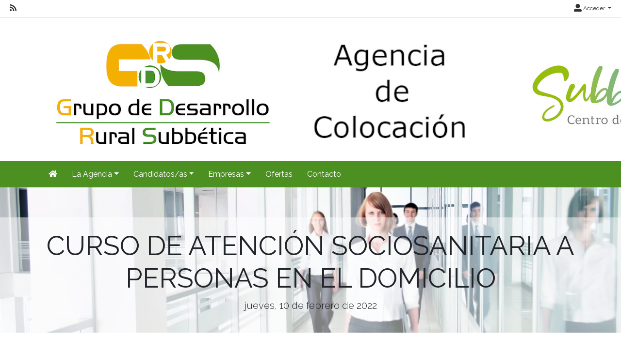

--- FILE ---
content_type: text/html; charset=utf-8
request_url: https://agenciadecolocacion.gruposubbetica.com/noticias/ver?id=bb948efa-6881-4990-98f7-2b23982420b7
body_size: 33837
content:
<!DOCTYPE html>
<html lang="es">
<head><title>
	CURSO DE ATENCI&#211;N SOCIOSANITARIA A PERSONAS EN EL DOMICILIO
</title><meta charset="utf-8" /><meta http-equiv="Content-Type" content="text/html; charset=utf-8" /><meta name="viewport" content="width=device-width, initial-scale=1.0" /><meta name="distribution" content="all" /><meta name="rating" content="general" /><meta name="revisit" content="7 days" /><meta name="revisit-after" content="7 days" /><meta name="robots" content="all, index, follow" /><meta name="distribution" content="global" /><meta name="rating" content="general" /><meta name="google" content="notranslate" /><meta name="description" />
<meta name="keywords" />
<meta name="accept-language" content="es" />
<meta name="language" content="es" />
<meta name="organization" content="Asociación Grupo para el  Desarrollo Rural de la Subbética Cordobesa" />
<meta http-equiv="date" content="2022-03-25T10:48:52" />
<meta name="date" content="2022-03-25T10:48:52" />
<meta name="dc.date" content="2022-03-25T10:48:52" />
<meta name="dc.date.created" content="2022-02-10T12:25:53" />
<meta http-equiv="last-modified" content="2022-03-25T10:48:52" />
<meta http-equiv="dc.date.modified" content="2022-03-25T10:48:52" />
<meta http-equiv="dc.date.x-metadatalastmodified" content="2022-03-25T10:48:52" />
<meta name="dc.language" content="es" />
<meta name="dc.source" content="https://agenciadecolocacion.gruposubbetica.com" />
<meta name="dc.title" content="CURSO DE ATENCIÓN SOCIOSANITARIA A PERSONAS EN EL DOMIC" />
<meta name="dc.keywords" />
<meta name="dc.subject" content="Agencia de Colocación" />
<meta name="dc.description" />
<meta name="dc.language" content="es" />
<meta name="twitter:card" content="summary" />
<meta name="twitter:site" />
<meta name="twitter:title" content="CURSO DE ATENCIÓN SOCIOSANITARIA A PERSONAS EN EL DOMIC" />
<meta name="twitter:description" />
<meta name="og:type" content="article" />
<meta name="og:title" content="CURSO DE ATENCIÓN SOCIOSANITARIA A PERSONAS EN EL DOMIC" />
<meta name="og:description" />
<meta name="og:url" content="https://agenciadecolocacion.gruposubbetica.com/noticias/ver?id=bb948efa-6881-4990-98f7-2b23982420b7" />
<meta name="og:site_name" content="Grupo Subbética" />
<link id="lnkFavIcon" rel="icon" type="image/png" href="../favicon.ico" /><link href="/Content/bootstrap.css" rel="stylesheet"/>
<link href="/Content/linear-icons.css" rel="stylesheet"/>
<link rel="preconnect" href="https://fonts.googleapis.com" /><link rel="preconnect" href="https://fonts.gstatic.com" crossorigin="" /><link href="https://fonts.googleapis.com/css2?family=Raleway:ital,wght@0,100;0,200;0,300;0,400;0,500;0,600;0,700;0,800;0,900;1,100;1,200;1,300;1,400;1,500;1,600;1,700;1,900&amp;display=swap" rel="stylesheet" /><link href="https://fonts.googleapis.com/css?family=Open+Sans+Condensed:700" rel="stylesheet" /><link href="../Content/fontawesome-all.min.css" rel="stylesheet" /><link href="../sites/estandar/css/base.css?v=20251005" rel="stylesheet" type="text/css" /><link href="../Content/comun.css?v=20251119" rel="stylesheet" type="text/css" /><link href="../Content/agencia.ashx" rel="stylesheet" type="text/css" /><style type="text/css">.imagen-pagina { background-image: url("/Content/img/fondo-default.jpg") }</style><script src="/Scripts/modernizr-2.6.2.js"></script>
<!-- Google tag (gtag.js) -->
<script async src="https://www.googletagmanager.com/gtag/js?id=G-170ZGJ4EY8"></script>
<script>
  window.dataLayer = window.dataLayer || [];
  function gtag(){dataLayer.push(arguments);}
  gtag('js', new Date());

  gtag('config', 'G-170ZGJ4EY8');
</script></head>
<body class="notranslate" translate="no">
    
    <form method="post" action="./ver?id=bb948efa-6881-4990-98f7-2b23982420b7" id="ctl01" class="notranslate" translate="no">
<div class="aspNetHidden">
<input type="hidden" name="__EVENTTARGET" id="__EVENTTARGET" value="" />
<input type="hidden" name="__EVENTARGUMENT" id="__EVENTARGUMENT" value="" />
<input type="hidden" name="__VIEWSTATE" id="__VIEWSTATE" value="p1V5IDNXiLuJXu+/ZNeWxjKaobTA4dQfZnmHj9Pmk8YaUBik+jJLk9YpLTngoAa66e9FoZ6+Xe0xdI/30FPgujR9ViWWlyycB5iFc2Kq6Ug=" />
</div>

<script type="text/javascript">
//<![CDATA[
var theForm = document.forms['ctl01'];
if (!theForm) {
    theForm = document.ctl01;
}
function __doPostBack(eventTarget, eventArgument) {
    if (!theForm.onsubmit || (theForm.onsubmit() != false)) {
        theForm.__EVENTTARGET.value = eventTarget;
        theForm.__EVENTARGUMENT.value = eventArgument;
        theForm.submit();
    }
}
//]]>
</script>



<script type="text/javascript">
//<![CDATA[
var __cultureInfo = {"name":"es-ES","numberFormat":{"CurrencyDecimalDigits":2,"CurrencyDecimalSeparator":",","IsReadOnly":true,"CurrencyGroupSizes":[3],"NumberGroupSizes":[3],"PercentGroupSizes":[3],"CurrencyGroupSeparator":".","CurrencySymbol":"€","NaNSymbol":"NaN","CurrencyNegativePattern":8,"NumberNegativePattern":1,"PercentPositivePattern":0,"PercentNegativePattern":0,"NegativeInfinitySymbol":"-∞","NegativeSign":"-","NumberDecimalDigits":2,"NumberDecimalSeparator":",","NumberGroupSeparator":".","CurrencyPositivePattern":3,"PositiveInfinitySymbol":"∞","PositiveSign":"+","PercentDecimalDigits":2,"PercentDecimalSeparator":",","PercentGroupSeparator":".","PercentSymbol":"%","PerMilleSymbol":"‰","NativeDigits":["0","1","2","3","4","5","6","7","8","9"],"DigitSubstitution":1},"dateTimeFormat":{"AMDesignator":"","Calendar":{"MinSupportedDateTime":"\/Date(-62135596800000)\/","MaxSupportedDateTime":"\/Date(253402297199999)\/","AlgorithmType":1,"CalendarType":1,"Eras":[1],"TwoDigitYearMax":2029,"IsReadOnly":true},"DateSeparator":"/","FirstDayOfWeek":1,"CalendarWeekRule":2,"FullDateTimePattern":"dddd, d\u0027 de \u0027MMMM\u0027 de \u0027yyyy H:mm:ss","LongDatePattern":"dddd, d\u0027 de \u0027MMMM\u0027 de \u0027yyyy","LongTimePattern":"H:mm:ss","MonthDayPattern":"d \u0027de\u0027 MMMM","PMDesignator":"","RFC1123Pattern":"ddd, dd MMM yyyy HH\u0027:\u0027mm\u0027:\u0027ss \u0027GMT\u0027","ShortDatePattern":"dd/MM/yyyy","ShortTimePattern":"H:mm","SortableDateTimePattern":"yyyy\u0027-\u0027MM\u0027-\u0027dd\u0027T\u0027HH\u0027:\u0027mm\u0027:\u0027ss","TimeSeparator":":","UniversalSortableDateTimePattern":"yyyy\u0027-\u0027MM\u0027-\u0027dd HH\u0027:\u0027mm\u0027:\u0027ss\u0027Z\u0027","YearMonthPattern":"MMMM\u0027 de \u0027yyyy","AbbreviatedDayNames":["do.","lu.","ma.","mi.","ju.","vi.","sá."],"ShortestDayNames":["D","L","M","X","J","V","S"],"DayNames":["domingo","lunes","martes","miércoles","jueves","viernes","sábado"],"AbbreviatedMonthNames":["ene.","feb.","mar.","abr.","may.","jun.","jul.","ago.","sep.","oct.","nov.","dic.",""],"MonthNames":["enero","febrero","marzo","abril","mayo","junio","julio","agosto","septiembre","octubre","noviembre","diciembre",""],"IsReadOnly":true,"NativeCalendarName":"calendario gregoriano","AbbreviatedMonthGenitiveNames":["ene.","feb.","mar.","abr.","may.","jun.","jul.","ago.","sep.","oct.","nov.","dic.",""],"MonthGenitiveNames":["enero","febrero","marzo","abril","mayo","junio","julio","agosto","septiembre","octubre","noviembre","diciembre",""]},"eras":[1,"d. C.",null,0]};//]]>
</script>

<script src="/bundles/MsAjaxJs?v=D6VN0fHlwFSIWjbVzi6mZyE9Ls-4LNrSSYVGRU46XF81" type="text/javascript"></script>
<script type="text/javascript">
//<![CDATA[
if (typeof(Sys) === 'undefined') throw new Error('ASP.NET Ajax client-side framework failed to load.');
//]]>
</script>

<script src="../Scripts/jquery-3.4.1.js" type="text/javascript"></script>
<script src="../Scripts/umd/popper.js" type="text/javascript"></script>
<script src="../Scripts/bootstrap.js" type="text/javascript"></script>
<script src="../Scripts/respond.js" type="text/javascript"></script>
<script src="/bundles/WebFormsJs?v=N8tymL9KraMLGAMFuPycfH3pXe6uUlRXdhtYv8A_jUU1" type="text/javascript"></script>
<div class="aspNetHidden">

	<input type="hidden" name="__VIEWSTATEGENERATOR" id="__VIEWSTATEGENERATOR" value="47D5E950" />
</div>
        <script type="text/javascript">
//<![CDATA[
Sys.WebForms.PageRequestManager._initialize('ctl00$scriptManager', 'ctl01', ['tctl00$upModalMensaje','upModalMensaje'], [], [], 90, 'ctl00');
//]]>
</script>


        

<div class="action-bar">

        <nav class="nav-social float-left">
            
                    <ul>
                        <li><a href="/rss" target="_blank" aria-label="RSS"><i class="fa fa-rss fa-lg"></i></a></li>
                
                    </ul>
                
        </nav>
        
        <nav class="nav-idioma-login float-right">
            <ul id="ActionBar_ulIdiomasLogin" class="navbar">

                <!-- Idiomas -->

                

                <!-- Login -->

                <div id="ActionBar_panelLogin">
	
                     <li class="dropdown">                                
                        <a href="#" class="dropdown-toggle" data-toggle="dropdown" role="button" aria-expanded="false"><i class="fa fa-user-alt fa-lg"></i> Acceder <span class="caret"></span></a>
                        <ul class="dropdown-menu dropdown-menu-right" role="menu">
                            <li id="ActionBar_liIniciarSesion"><a href="/login.aspx" class="dropdown-item">Inicia sesi&#243;n</a></li>
                            
                            
                        </ul>
                    </li>
                
</div>

            </ul>

            

        </nav>
    
    <div class="clearfix"></div>

</div>



        <header>
            <div class="container">
                <a id="lnkInicio" aria-label="Inicio" href="/"><img id="imgLogo" class="logo" src="/Content/img/imagen.ashx?tipo=logo&amp;v=20230519092037" alt="Grupo Subbética" /></a>
                
            </div>
        </header>

        <div class="navbar navbar-expand-lg navbar-light bg-light navbar-fixed-top">
            <div class="container">
                <div class="navbar-header">
                     <button class="navbar-toggler" type="button" data-toggle="collapse" data-target="#navbarSupportedContent" aria-controls="navbarSupportedContent" aria-expanded="false" aria-label="Toggle navigation">
                        <span class="navbar-toggler-icon"></span>
                      </button>                   
                </div>
                <div class="navbar-collapse collapse" id="navbarSupportedContent">

                    
                            <ul class="navbar-nav mr-auto">
                        
                            <li class="nav-item dropdown"><a id="repSecciones_lnkSeccion_0" class="nav-link" href="/" aria-label="Inicio"><i class="fas fa-home"></i></a>
                            
                            </li>
                        
                            <li class="nav-item dropdown"><a id="repSecciones_lnkSeccion_1" class="nav-link dropdown-toggle" role="button" data-toggle="dropdown" aria-haspopup="true" aria-expanded="false" href="/contenido/seccion.aspx?id=ce5b0020-f43a-455a-913f-aa6c3cd34e84">La Agencia</a>
                            
                                    <div class="dropdown-menu">
                                
                                    <a id="repSecciones_repPaginas_1_lnkPagina_0" class="dropdown-item" href="/contenido/presentacion">Presentación</a>
                                
                                    <a id="repSecciones_repPaginas_1_lnkPagina_1" class="dropdown-item" href="/contenido/horario-y-localizacion">Horario y Localización</a>
                                
                                    <a id="repSecciones_repPaginas_1_lnkPagina_2" class="dropdown-item" href="/contenido/aviso-legal">Aviso Legal</a>
                                
                                    <a id="repSecciones_repPaginas_1_lnkPagina_3" class="dropdown-item" href="/contenido/politica-de-privacidad">Política de Privacidad</a>
                                
                                    <a id="repSecciones_repPaginas_1_lnkPagina_4" class="dropdown-item" href="/contenido/politica-cookies">Política de Cookies</a>
                                
                                    <a id="repSecciones_repPaginas_1_lnkPagina_5" class="dropdown-item" href="/contacto">Contacto</a>
                                
                                    </div>
                                
                            </li>
                        
                            <li class="nav-item dropdown"><a id="repSecciones_lnkSeccion_2" class="nav-link dropdown-toggle" role="button" data-toggle="dropdown" aria-haspopup="true" aria-expanded="false" href="/contenido/seccion.aspx?id=b695c6d1-a02c-442b-bbe1-b3414f021fdc">Candidatos/as</a>
                            
                                    <div class="dropdown-menu">
                                
                                    <a id="repSecciones_repPaginas_2_lnkPagina_0" class="dropdown-item" href="/contenido/informacion-general">Información General</a>
                                
                                    <a id="repSecciones_repPaginas_2_lnkPagina_1" class="dropdown-item" href="/candidatos/registro">Registro</a>
                                
                                    <a id="repSecciones_repPaginas_2_lnkPagina_2" class="dropdown-item" href="/candidatos/login">Acceso al perfil</a>
                                
                                    </div>
                                
                            </li>
                        
                            <li class="nav-item dropdown"><a id="repSecciones_lnkSeccion_3" class="nav-link dropdown-toggle" role="button" data-toggle="dropdown" aria-haspopup="true" aria-expanded="false" href="/contenido/seccion.aspx?id=c470f614-957d-41dc-adf0-3dfda51b041e">Empresas</a>
                            
                                    <div class="dropdown-menu">
                                
                                    <a id="repSecciones_repPaginas_3_lnkPagina_0" class="dropdown-item" href="/contenido/informacion-del-servicio">Información del Servicio</a>
                                
                                    <a id="repSecciones_repPaginas_3_lnkPagina_1" class="dropdown-item" href="/empresas/registro">Registro</a>
                                
                                    <a id="repSecciones_repPaginas_3_lnkPagina_2" class="dropdown-item" href="/empresas/login">Acceso al perfil</a>
                                
                                    </div>
                                
                            </li>
                        
                            <li class="nav-item dropdown"><a id="repSecciones_lnkSeccion_4" class="nav-link" href="/ofertas">Ofertas</a>
                            
                            </li>
                        
                            <li class="nav-item dropdown"><a id="repSecciones_lnkSeccion_5" class="nav-link" href="/contacto">Contacto</a>
                            
                            </li>
                        
                            </ul>
                        
                </div>
            </div>
        </div>

        <div class="main">

            
    <div class="imagen-pagina">
        <div class="titulo-pagina">
            <h1>CURSO DE ATENCIÓN SOCIOSANITARIA A PERSONAS EN EL DOMICILIO</h1>
            <p class="lead">jueves, 10 de febrero de 2022</p>
        </div>
    </div>

            
            

    <div class="container padding-40">

        <div class="row">

            <div class="col-md-10">

                <h2 class="margin-bottom-25"></h2>

                <div>
                    <p>La Mancomunidad de Municipios de la Subb&eacute;tica ofrece una interesante formaci&oacute;n, con obtenci&oacute;n de &nbsp;Certificado de Profesionalidad.</p>
<p>&nbsp;</p>
<p>&Uacute;ltimas plazas&iexcl;&iexcl;&iexcl;&iexcl;</p>
<p>&nbsp;</p>
<p>M&Aacute;S INFORMACI&Oacute;N: 957704106 -663840848</p>
<p>&nbsp;</p>
<p>Para entrar en el cupo de colectivo prioritario se debe cumplir al menos<br /> 1 de los requisitos siguientes:<br /> <br /> 1. Ser persona desempleada de larga duraci&oacute;n. 9 meses en un periodo de<br /> 18 meses ( se debe adjunta periodo de inscripci&oacute;n 18 meses antes de la<br /> fecha de la solicitud). Se puede obtener por la oficina virtual.<br /> 2. Tener m&aacute;s de 45 a&ntilde;os<br /> 3. Estar percibiendo rentas de inserci&oacute;n o Ingreso M&iacute;nimo Vital<br /> Documentaci&oacute;n a acompa&ntilde;ar:<br /> - Titulaci&oacute;n acad&eacute;mica.<br /> - Copia DNI (acreditar la edad + 45 a&ntilde;os)<br /> - Periodo de inscripci&oacute;n como persona desempleada demandante de empleo<br /> ( para acreditar ser persona de larga duraci&oacute;n)<br /> - Informe de vida laboral(para acreditar ser persona de larga duraci&oacute;n)<br /> - Certificado o resoluci&oacute;n de cobrar renta de inserci&oacute;n o Ingreso<br /> M&iacute;nimo Vital</p>
<p>&nbsp;</p>
                </div>

                <hr />

                                

                <h4 class="margin-top-25">Comparte este Noticia</h4>
                <hr />
                <ul class="compartir-redes-sociales">
                    <li><a class="telegram" href="tg://msg_url?text=&lt;l10n&gt;
  &lt;Item&gt;
    &lt;Idioma&gt;es&lt;/Idioma&gt;
    &lt;Texto&gt;CURSO DE ATENCI&#211;N SOCIOSANITARIA A PERSONAS EN EL DOMICILIO&lt;/Texto&gt;
  &lt;/Item&gt;
&lt;/l10n&gt;&url=https://agenciadecolocacion.gruposubbetica.com/noticias/ver?id=bb948efa-6881-4990-98f7-2b23982420b7" target="_blank" title="Compartir en Telegram"><i class="fab fa-telegram-plane"></i></a></li>
                    <li><a class="whatsapp" href="whatsapp://send?text=&lt;l10n&gt;
  &lt;Item&gt;
    &lt;Idioma&gt;es&lt;/Idioma&gt;
    &lt;Texto&gt;CURSO DE ATENCI&#211;N SOCIOSANITARIA A PERSONAS EN EL DOMICILIO&lt;/Texto&gt;
  &lt;/Item&gt;
&lt;/l10n&gt;: https://agenciadecolocacion.gruposubbetica.com/noticias/ver?id=bb948efa-6881-4990-98f7-2b23982420b7" target="_blank" title="Compartir en WhatsApp" data-action="share/whatsapp/share"><i class="fab fa-whatsapp"></i></a></li>
                    <li><a class="email" href="mailto:?subject=CURSO DE ATENCI&#211;N SOCIOSANITARIA A PERSONAS EN EL DOMICILIO&body=https://agenciadecolocacion.gruposubbetica.com/noticias/ver?id=bb948efa-6881-4990-98f7-2b23982420b7" target="_blank" title="Compartir vía e-mail" onclick="window.open('mailto:?subject=' + encodeURIComponent('CURSO DE ATENCI&#211;N SOCIOSANITARIA A PERSONAS EN EL DOMICILIO') + '&body=' +  encodeURIComponent('https://agenciadecolocacion.gruposubbetica.com/noticias/ver?id=bb948efa-6881-4990-98f7-2b23982420b7')); return false;"><i class="fa fa-envelope"></i></a></li>
                    <li><a class="twitter" href="https://twitter.com/intent/tweet?url=https://agenciadecolocacion.gruposubbetica.com/noticias/ver?id=bb948efa-6881-4990-98f7-2b23982420b7&text=CURSO DE ATENCI&#211;N SOCIOSANITARIA A PERSONAS EN EL DOMICILIO" target="_blank" title="Tweet" onclick="window.open('https://twitter.com/intent/tweet?&text=' + encodeURIComponent('CURSO DE ATENCI&#211;N SOCIOSANITARIA A PERSONAS EN EL DOMICILIO') + ':%20' + encodeURIComponent('https://agenciadecolocacion.gruposubbetica.com/noticias/ver?id=bb948efa-6881-4990-98f7-2b23982420b7')); return false;"><i class="fab fa-twitter"></i></a></li>
                    <li><a class="facebook" href="https://www.facebook.com/sharer/sharer.php?u=https://agenciadecolocacion.gruposubbetica.com/noticias/ver?id=bb948efa-6881-4990-98f7-2b23982420b7" title="Compartir en Facebook" target="_blank" onclick="window.open('https://www.facebook.com/sharer/sharer.php?u=' + encodeURIComponent('https://agenciadecolocacion.gruposubbetica.com/noticias/ver?id=bb948efa-6881-4990-98f7-2b23982420b7') + '&t=' + encodeURIComponent('CURSO DE ATENCI&#211;N SOCIOSANITARIA A PERSONAS EN EL DOMICILIO')); return false;"><i class=" fab fa-facebook-f"></i></a></li>
                    <li><a class="linkedin" href="https://www.linkedin.com/shareArticle?mini=true&url=https://agenciadecolocacion.gruposubbetica.com/noticias/ver?id=bb948efa-6881-4990-98f7-2b23982420b7&title=CURSO DE ATENCI&#211;N SOCIOSANITARIA A PERSONAS EN EL DOMICILIO&summary=&source=@Request.Url.Host" target="_blank" title="Compartir en LinkedIn" onclick="window.open('http://www.linkedin.com/shareArticle?mini=true&url=' + encodeURIComponent('https://agenciadecolocacion.gruposubbetica.com/noticias/ver?id=bb948efa-6881-4990-98f7-2b23982420b7') + '&title=' +  encodeURIComponent('CURSO DE ATENCI&#211;N SOCIOSANITARIA A PERSONAS EN EL DOMICILIO')); return false;"><i class="fab fa-linkedin-in"></i></a></li>
                    <li><a class="pinterest" href="https://pinterest.com/pin/create/button/?url=https://agenciadecolocacion.gruposubbetica.com/noticias/ver?id=bb948efa-6881-4990-98f7-2b23982420b7&description=CURSO DE ATENCI&#211;N SOCIOSANITARIA A PERSONAS EN EL DOMICILIO" target="_blank" title="Pin it" onclick="window.open('http://pinterest.com/pin/create/button/?url=' + encodeURIComponent('https://agenciadecolocacion.gruposubbetica.com/noticias/ver?id=bb948efa-6881-4990-98f7-2b23982420b7') + '&description=' +  encodeURIComponent('CURSO DE ATENCI&#211;N SOCIOSANITARIA A PERSONAS EN EL DOMICILIO')); return false;"><i class="fab fa-pinterest"></i></a></li>
                    <li><a class="tumblr" href="https://www.tumblr.com/share?v=3&u=https://agenciadecolocacion.gruposubbetica.com/noticias/ver?id=bb948efa-6881-4990-98f7-2b23982420b7&t=CURSO DE ATENCI&#211;N SOCIOSANITARIA A PERSONAS EN EL DOMICILIO&s=" target="_blank" title="Compartir en Tumblr" onclick="window.open('http://www.tumblr.com/share?v=3&u=' + encodeURIComponent('https://agenciadecolocacion.gruposubbetica.com/noticias/ver?id=bb948efa-6881-4990-98f7-2b23982420b7') + '&t=' +  encodeURIComponent('CURSO DE ATENCI&#211;N SOCIOSANITARIA A PERSONAS EN EL DOMICILIO')); return false;"><i class="fab fa-tumblr"></i></a></li>                    
                </ul>
    
            </div>

            <div class="col-md-2">

                <a href="/noticias" class="btn btn-primary">Volver a Noticias</a>

            </div>

        </div>

    </div>



        </div>

        <footer>
            <div class="container">
                <div class="row">
                    
                            <div id="repPie_panelPie_0" class="col-md-3">
	<div id="repPie_ctl00_0_panelTitulo_0">
		
    <h5><span class="glyphicon glyphicon-email" aria-hidden="true"></span>
        Datos de Contacto</h5>
    <hr />

	</div>
<div class="datos-contacto">
    <div class="div-logo-pie">
        <img id="repPie_ctl00_0_imgLogoPie_0" class="logo-pie" src="/Content/img/imagen.ashx?tipo=logo-pie" alt="Grupo Subbética" />
    </div>
    <dl class="small gray-darker">
        <dd><span id="repPie_ctl00_0_lblRazonSocial_0">Asociación Grupo para el  Desarrollo Rural de la Subbética Cordobesa</span></dd>
        <dd><span id="repPie_ctl00_0_lblHorario_0">Horario: 9 a 14</span></dd>
        <dd><span id="repPie_ctl00_0_lblDomicilio_0">Calle Aradillo, 4</span></dd>
        <dd><span id="repPie_ctl00_0_lblLocalidadProvincia_0">14940 CABRA Córdoba</span></dd>
        <dd><span id="repPie_ctl00_0_lblTelefono_0">957529271</span></dd>
        <dd><a id="repPie_ctl00_0_lnkEmail_0" href="mailto:gruposubbetica@gruposubbetica.com" target="_blank">gruposubbetica@gruposubbetica.com</a></dd>
    </dl>
    <ul class="small">
        <li><a id="repPie_ctl00_0_lnkPoliticaPrivacidad_0" href="/contenido/politica-de-privacidad">Política de privacidad</a></li>
        <li><a id="repPie_ctl00_0_lnkAvisoLegal_0" href="/contenido/aviso-legal">Aviso legal</a></li>
        <li><a id="repPie_ctl00_0_lnkPoliticaCookies_0" href="/contenido/politica-cookies">Política de cookies</a></li>
    </ul>
</div>

</div>
                        
                            <div id="repPie_panelPie_1" class="col-md-3">
	<div id="repPie_ctl00_1_panelTitulo_1">
		
    <h5><span class="glyphicon glyphicon-th-large" aria-hidden="true"></span>Secciones</h5>
    <hr />

	</div>
<nav>
    <ul>
        
                <li>
                    <span class="glyphicon glyphicon-chevron-right" aria-hidden="true"></span>
                    <a id="repPie_ctl00_1_repSecciones_1_lnkSeccion_0" href="/">Inicio</a>
                </li>
            
                <li>
                    <span class="glyphicon glyphicon-chevron-right" aria-hidden="true"></span>
                    <a id="repPie_ctl00_1_repSecciones_1_lnkSeccion_1" href="/seccion/la-agencia">La Agencia</a>
                </li>
            
                <li>
                    <span class="glyphicon glyphicon-chevron-right" aria-hidden="true"></span>
                    <a id="repPie_ctl00_1_repSecciones_1_lnkSeccion_2" href="/seccion/solicitantes">Candidatos/as</a>
                </li>
            
                <li>
                    <span class="glyphicon glyphicon-chevron-right" aria-hidden="true"></span>
                    <a id="repPie_ctl00_1_repSecciones_1_lnkSeccion_3" href="/seccion/empresas">Empresas</a>
                </li>
            
                <li>
                    <span class="glyphicon glyphicon-chevron-right" aria-hidden="true"></span>
                    <a id="repPie_ctl00_1_repSecciones_1_lnkSeccion_4" href="/ofertas">Ofertas</a>
                </li>
            
                <li>
                    <span class="glyphicon glyphicon-chevron-right" aria-hidden="true"></span>
                    <a id="repPie_ctl00_1_repSecciones_1_lnkSeccion_5" href="/contacto">Contacto</a>
                </li>
                   
    </ul>
</nav>



</div>
                        
                            <div id="repPie_panelPie_2" class="col-md-3">
	<div id="repPie_ctl00_2_panelTitulo_2">
		
    <h5><span class="glyphicon glyphicon-calendar" aria-hidden="true"></span>Agenda y eventos</h5>
    <hr />

	</div>

<div class="calendario">
    <table class="calendar"><tr><th colspan="7">enero 2026</th></tr><tr><td class="cal-empty">&nbsp;</td><td class="cal-empty">&nbsp;</td><td class="cal-empty">&nbsp;</td><td class="cal-day">1</td><td class="cal-day">2</td><td class="cal-day">3</td><td class="cal-day">4</td></tr><tr><td class="cal-day">5</td><td class="cal-day">6</td><td class="cal-day">7</td><td class="cal-day">8</td><td class="cal-day">9</td><td class="cal-day">10</td><td class="cal-day">11</td></tr><tr><td class="cal-day">12</td><td class="cal-day">13</td><td class="cal-day">14</td><td class="cal-day">15</td><td class="cal-day">16</td><td class="cal-day">17</td><td class="cal-day">18</td></tr><tr><td class="cal-day">19</td><td class="cal-day">20</td><td class="cal-day">21</td><td class="cal-today">22</td><td class="cal-day">23</td><td class="cal-day">24</td><td class="cal-day">25</td></tr><tr><td class="cal-day">26</td><td class="cal-day">27</td><td class="cal-day">28</td><td class="cal-day">29</td><td class="cal-day">30</td><td class="cal-day">31</td><td class="cal-empty">&nbsp;</td></tr></table>
</div>

</div>
                        
                            <div id="repPie_panelPie_3" class="col-md-3">
	<div id="repPie_ctl00_3_panelTitulo_3">
		
    <h5><span class="glyphicon glyphicon-th-large" aria-hidden="true"></span>Agencia autorizada</h5>
    <hr />

	</div>
<div class="text-center margin-bottom-25">
    <img class="full-width" src="../Content/img/logo-sne.png" alt="Sistema Nacional de Empleo" />    
</div>
<div class="text-center margin-bottom-10">
    <img class="full-width" src="../Content/img/logo-ministerio-empleo.png?v=20240415" alt="Ministerio de Empleo y Seguridad Social" />
</div>
<div class="small text-center">
    Agencia de Colocación 9900000180
</div>
</div>
                        
                </div>
            </div>
        </footer>

        <div id="panelModalMensaje" tabindex="-1" class="modal fade" role="dialog">
	
            <div class="modal-dialog modal-lg max-width-75pct" role="document">
                <div class="modal-content">
                    <div id="upModalMensaje">
		
                            <div class="modal-header">
                                <h5 class="modal-title">
                                    </h5>
                                <button type="button" class="close" data-dismiss="modal" aria-label="Close">
                                    <span aria-hidden="true">&times;</span>
                                </button>
                            </div>
                            <div class="modal-body">
                                
                            </div>
                            <div class="modal-footer">
                                <button type="button" class="btn btn-secondary min-width-120" data-dismiss="modal">Cerrar</button>
                            </div>
                        
	</div>
                </div>
            </div>
        
</div>

    </form>   

    <div id="modalAjaxError" class="modal fade">
        <div class="modal-dialog modal-lg max-width-75pct" role="document">
            <div class="modal-content">
                <div class="modal-header">
                    <h5 class="modal-title">Error</h5>
                    <button type="button" class="close" data-dismiss="modal" aria-label="Close">
                        <span aria-hidden="true">&times;</span>
                    </button>
                </div>
                <div class="modal-body">
                </div>
                <div class="modal-footer">
                    <button type="button" class="btn btn-primary min-width-120" data-dismiss="modal">Cerrar</button>
                </div>
            </div>
        </div>
    </div>

    

<div id="divCookies">
    <div class="container">
        <div class="row">
            <div class="col-md-1 text-center">
                <img src="/Content/img/icon-cookies-blanco.svg" class="full-width half-width-mobile margin-bottom-15" />
            </div>

            <div class="col-md-9">
                <h4>Información sobre Cookies</h4>
                <ul>
<li>Este sitio web utiliza cookies propias y de terceros para recopilar informaci&oacute;n que ayude a optimizar su navegaci&oacute;n web.</li>
<li>No se utilizan cookies para recoger informaci&oacute;n de car&aacute;cter personal.</li>
<li>Si contin&uacute;a navegando, consideramos que acepta su uso. Puede obtener m&aacute;s informaci&oacute;n o conocer c&oacute;mo cambiar la configuraci&oacute;n, en nuestra <a href="/contenido/politica-cookies">Pol&iacute;tica de Cookies</a>.</li>
</ul>
            </div>

            <div class="col-md-2">
                <a class="boton-cookies" href="javascript:ui_cookies.aceptar();">Aceptar</a>
                <a class="boton-cookies" href="javascript:ui_cookies.rechazar();">Rechazar</a>
                <a class="boton-cookies" href="javascript:ui_cookies.configurar();">Configurar</a>
            </div>
        </div>
        <div id="configurar-cookies" class="display-none margin-top-25">
            <div class="row">
                <div class="col-md-1">
                    <img src="/Content/img/icon-configurar-cookies.svg" class="full-width half-width-mobile margin-bottom-15" />
                </div>
                <div class="col-md-9">
                    <div class="custom-control custom-switch">
                      <input type="checkbox" class="custom-control-input" checked disabled id="switch-cookie-sesion">
                      <label class="custom-control-label display-block" for="switch-cookie-sesion">Cookie de sesión</label>
                      <small>Identificar de manera única la sesión durante la visita al sitio web.<br />Esta cookie es obligatoria y expira inmediatamente tras cerrar el navegador.</small>
                    </div>
                    <div class="custom-control custom-switch margin-top-10">
                      <input type="checkbox" class="custom-control-input" id="switch-cookie-aceptacion">
                      <label class="custom-control-label display-block" for="switch-cookie-aceptacion">Aceptación y configuración del uso de Cookies</label>
                      <div><small>Almacena la aceptación y configuración de las Cookies de esta web.<br />Expira tras 1 año o al eliminar las cookies del navegador.</small></div>
                    </div>
                    <div class="custom-control custom-switch margin-top-10">
                      <input type="checkbox" class="custom-control-input" id="switch-cookie-analytics">
                      <label class="custom-control-label display-block" for="switch-cookie-analytics">Google Analytics</label>
                      <small>Mejorar y adaptar los contenidos y servicios, bien para optimizar la experiencia y usabilidad de navegación o incrementar y potenciar contenidos y secciones para el interés general de los usuarios.</small>
                    </div>
                </div>
                <div class="col-md-2">
                    <a class="boton-cookies" href="javascript:ui_cookies.guardar();">Guardar</a>
                </div>
            </div>         
        </div>
    </div>
</div>


    <script src="/Scripts/base.js?v=20240307"></script>
         
    
</body>
</html>


--- FILE ---
content_type: text/css; charset=utf-8
request_url: https://agenciadecolocacion.gruposubbetica.com/Content/agencia.ashx
body_size: 2976
content:
header, header .container {
  min-height: 110px;
}

header {
  background-image: none;
}

header .logo{
    margin-top: 15px;
    margin-left: 5px;
}

header .container
{
  background-image: none;
}

.logo-pie {
}

a {
  color: #4C9021;
}

footer a {
  color: #4C9021;
}

footer .calendar .cal-today {
 color: #4C9021; 
}

footer a:hover, footer a:focus {
  color: #F6B30A;
  text-decoration: none;
}

.navbar-default
{
  background-color: #4C9021;
  border-color: #4C9021;
}

.navbar-default .navbar-nav > .open > a, .navbar-default .navbar-nav > .open > a:hover, .navbar-default .navbar-nav > .open > a:focus
{
  color: White;
  background-color: #F6B30A;
}

.navbar-default .navbar-nav > li > a:hover, .navbar-default .navbar-nav > li > a:focus {
    color: #F6B30A;
}


.navbar-default .navbar-nav > li > a 
{
  color: White;
}

.navbar-default .navbar-brand {
   color: White;
}

.dropdown-menu > li > a:hover, .dropdown-menu > li > a:focus {
    color: White;
    background-color: #F6B30A;
}

.btn-primary {
  background-color: #4C9021;
  border-color: #4C9021;
}

.btn-primary:hover, .btn-primary:focus, .btn-primary.focus, .btn-primary:active, .btn-primary.active, .open > .dropdown-toggle.btn-primary {
  color: #fff;
  background-color: #F6B30A;
  border-color: #F6B30A;
}

.nav-pills > li.active > a, .nav-pills > li.active > a:hover, .nav-pills > li.active > a:focus {
  background-color: #F6B30A;
}

.jumbotron.inicio
{
  padding: 0px!important;
  min-height:350px;
  background-size:cover;
}

.inicio .container {
    visibility: hidden;
}

.alert-info
{
  background-color: WhiteSmoke;
  border-color: #F0F0F0;
  color: #333333;
}

.pagination > .active > a, .pagination > .active > span, .pagination > .active > a:hover, .pagination > .active > span:hover, .pagination > .active > a:focus, .pagination > .active > span:focus {  
  background-color: #F6B30A;
  border-color: #F6B30A;
}

.pagination > li > a, .pagination > li > span {
    color: #333333;
  }



/* Específicos web pública EmpleActiva */

.navbar.bg-light {
  background-color: #4C9021!important;
}

.navbar-light .navbar-nav .nav-link {
  color: white;
}

.navbar-light .navbar-nav .nav-link:hover, .navbar-light .navbar-nav .nav-link:focus {
  color: #F6B30A;
}

.navbar-light .navbar-nav .show > .nav-link, .navbar-light .navbar-nav .active > .nav-link, .navbar-light .navbar-nav .nav-link.show, .navbar-light .navbar-nav .nav-link.active {
  background-color: #F6B30A;
  color: white;
}

.dropdown-item:hover, .dropdown-item:focus {
  background-color: #F6B30A;
}

.nav-pills .nav-link.active, .nav-pills .show > .nav-link {
  background-color: #4C9021;
}

.sidebar-list li a.currentStep {
    background-color: #4C9021;
}

.navbar-light .navbar-toggler-icon {
    background-image: url("data:image/svg+xml,%3csvg viewBox='0 0 30 30' xmlns='http://www.w3.org/2000/svg'%3e%3cpath stroke='rgba(255, 255, 255)' stroke-width='2' stroke-linecap='round' stroke-miterlimit='10' d='M4 7h22M4 15h22M4 23h22'/%3e%3c/svg%3e");
}